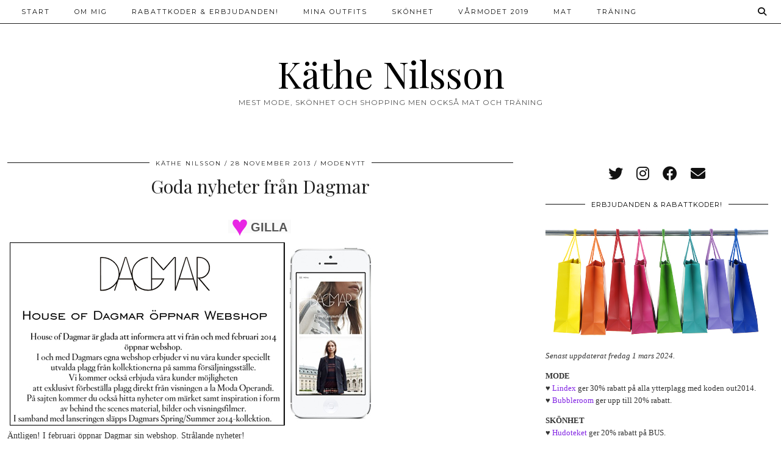

--- FILE ---
content_type: text/html; charset=UTF-8
request_url: http://kathe.nu/2013/11/28/goda-nyheter-fran-dagmar/
body_size: 13848
content:
<!DOCTYPE html>
<html  xmlns="http://www.w3.org/1999/xhtml" prefix="" lang="en-US">
<head>
	<meta charset="UTF-8">
	<meta name="viewport" content="width=device-width, initial-scale=1, maximum-scale=5">	
<!-- BEGIN Metadata added by the Add-Meta-Tags WordPress plugin -->
<meta name="description" content="  Äntligen! I februari öppnar Dagmar sin webshop. Strålande nyheter!..." />
<meta name="keywords" content="modenytt, nyheter" />
<!-- END Metadata added by the Add-Meta-Tags WordPress plugin -->

<title>Goda nyheter från Dagmar &#8211; Käthe Nilsson</title>
<link rel='dns-prefetch' href='//cdnjs.cloudflare.com' />
<link rel='dns-prefetch' href='//pipdigz.co.uk' />
<link rel='dns-prefetch' href='//fonts.googleapis.com' />
<link rel='dns-prefetch' href='//s.w.org' />
<link rel="alternate" type="application/rss+xml" title="Käthe Nilsson &raquo; Feed" href="http://kathe.nu/feed/" />
<link rel="alternate" type="application/rss+xml" title="Käthe Nilsson &raquo; Comments Feed" href="http://kathe.nu/comments/feed/" />
<link rel="alternate" type="application/rss+xml" title="Käthe Nilsson &raquo; Goda nyheter från Dagmar Comments Feed" href="http://kathe.nu/2013/11/28/goda-nyheter-fran-dagmar/feed/" />
		<!-- This site uses the Google Analytics by ExactMetrics plugin v6.7.0 - Using Analytics tracking - https://www.exactmetrics.com/ -->
		<!-- Note: ExactMetrics is not currently configured on this site. The site owner needs to authenticate with Google Analytics in the ExactMetrics settings panel. -->
					<!-- No UA code set -->
				<!-- / Google Analytics by ExactMetrics -->
		<link rel='stylesheet' id='cnss_font_awesome_css-css'  href='http://kathe.nu/wp-content/plugins/easy-social-icons/css/font-awesome/css/all.min.css?ver=5.7.2' media='all' />
<link rel='stylesheet' id='cnss_font_awesome_v4_shims-css'  href='http://kathe.nu/wp-content/plugins/easy-social-icons/css/font-awesome/css/v4-shims.min.css?ver=5.7.2' media='all' />
<link rel='stylesheet' id='cnss_css-css'  href='http://kathe.nu/wp-content/plugins/easy-social-icons/css/cnss.css?ver=1.0' media='all' />
<link rel='stylesheet' id='pt-cv-public-style-css'  href='http://kathe.nu/wp-content/plugins/content-views-query-and-display-post-page/public/assets/css/cv.css?ver=2.4.0.1' media='all' />
<link rel='stylesheet' id='wp-block-library-css'  href='http://kathe.nu/wp-includes/css/dist/block-library/style.min.css?ver=5.6.16' media='all' />
<link rel='stylesheet' id='contact-form-7-css'  href='http://kathe.nu/wp-content/plugins/contact-form-7/includes/css/styles.css?ver=5.4.1' media='all' />
<link rel='stylesheet' id='likebtn_style-css'  href='http://kathe.nu/wp-content/plugins/likebtn-like-button/public/css/style.css?ver=5.6.16' media='all' />
<link rel='stylesheet' id='wp-show-posts-css'  href='http://kathe.nu/wp-content/plugins/wp-show-posts/css/wp-show-posts-min.css?ver=1.1.3' media='all' />
<link rel='stylesheet' id='p3-core-responsive-css'  href='https://pipdigz.co.uk/p3/css/core_resp.css' media='all' />
<link rel='stylesheet' id='pipdig-style-css'  href='http://kathe.nu/wp-content/themes/pipdig-hollyandweave/style.css?ver=1620842725' media='all' />
<link rel='stylesheet' id='pipdig-responsive-css'  href='http://kathe.nu/wp-content/themes/pipdig-hollyandweave/css/responsive.css?ver=1620842725' media='all' />
<link rel='stylesheet' id='pipdig-fonts-css'  href='https://fonts.googleapis.com/css?family=Montserrat|Playfair+Display:400,400i,700,700i' media='all' />
<link rel='stylesheet' id='fancybox-css'  href='http://kathe.nu/wp-content/plugins/easy-fancybox/css/jquery.fancybox.min.css?ver=1.3.24' media='screen' />
<script src='http://kathe.nu/wp-includes/js/jquery/jquery.min.js?ver=3.5.1' id='jquery-core-js'></script>
<script src='http://kathe.nu/wp-includes/js/jquery/jquery-migrate.min.js?ver=3.3.2' id='jquery-migrate-js'></script>
<script src='http://kathe.nu/wp-content/plugins/easy-social-icons/js/cnss.js?ver=1.0' id='cnss_js-js'></script>
<script id='clicktrack-adrotate-js-extra'>
var click_object = {"ajax_url":"http:\/\/kathe.nu\/wp-admin\/admin-ajax.php"};
</script>
<script src='http://kathe.nu/wp-content/plugins/adrotate/library/jquery.adrotate.clicktracker.js' id='clicktrack-adrotate-js'></script>
<script id='likebtn_frontend-js-extra'>
var likebtn_eh_data = {"ajaxurl":"http:\/\/kathe.nu\/wp-admin\/admin-ajax.php","security":"143d39ffc9"};
</script>
<script src='http://kathe.nu/wp-content/plugins/likebtn-like-button/public/js/frontend.js?ver=5.6.16' id='likebtn_frontend-js'></script>
<link rel="https://api.w.org/" href="http://kathe.nu/wp-json/" /><link rel="alternate" type="application/json" href="http://kathe.nu/wp-json/wp/v2/posts/45835" /><link rel="EditURI" type="application/rsd+xml" title="RSD" href="http://kathe.nu/xmlrpc.php?rsd" />
<link rel="wlwmanifest" type="application/wlwmanifest+xml" href="http://kathe.nu/wp-includes/wlwmanifest.xml" /> 
<meta name="generator" content="WordPress 5.6.16" />
<link rel="canonical" href="http://kathe.nu/2013/11/28/goda-nyheter-fran-dagmar/" />
<link rel='shortlink' href='http://kathe.nu/?p=45835' />
<link rel="alternate" type="application/json+oembed" href="http://kathe.nu/wp-json/oembed/1.0/embed?url=http%3A%2F%2Fkathe.nu%2F2013%2F11%2F28%2Fgoda-nyheter-fran-dagmar%2F" />
<link rel="alternate" type="text/xml+oembed" href="http://kathe.nu/wp-json/oembed/1.0/embed?url=http%3A%2F%2Fkathe.nu%2F2013%2F11%2F28%2Fgoda-nyheter-fran-dagmar%2F&#038;format=xml" />

<!-- This site is using AdRotate v5.8.19 to display their advertisements - https://ajdg.solutions/ -->
<!-- AdRotate CSS -->
<style type="text/css" media="screen">
	.g { margin:0px; padding:0px; overflow:hidden; line-height:1; zoom:1; }
	.g img { height:auto; }
	.g-col { position:relative; float:left; }
	.g-col:first-child { margin-left: 0; }
	.g-col:last-child { margin-right: 0; }
	@media only screen and (max-width: 480px) {
		.g-col, .g-dyn, .g-single { width:100%; margin-left:0; margin-right:0; }
	}
</style>
<!-- /AdRotate CSS -->

<style type="text/css">
		ul.cnss-social-icon li.cn-fa-icon a:hover{opacity: 0.7!important;color:#ffffff!important;}
		</style>		<!--noptimize-->
		<style>
		.p3_instagram_post{width:20%}
				@media only screen and (max-width: 719px) {
			.p3_instagram_post {
				width: 25%;
			}
		}
				</style>
		<!--/noptimize-->
		<!--noptimize--> <!-- Cust --> <style>.menu-bar ul li a:hover,.menu-bar ul ul li > a:hover,.menu-bar ul ul li:hover > a{color:#8224e3}a {color:#8224e3}.socialz a, .site-sidebar .socialz a {color:#111}body {font-family: "Verdana"}.container{max-width:1400px}@media only screen and (min-width: 720px) {#p3_full_width_slider_site_main .p3_slide_img{height:250px}}.show-author{display:inline}</style> <!-- /Cust --> <!--/noptimize--><!-- All in one Favicon 4.7 --><link rel="shortcut icon" href="http://kathe.nu/wp-content/uploads/2014/07/favicon.ico" />
<link rel="icon" href="http://kathe.nu/wp-content/uploads/2014/07/favicon1.ico" type="image/gif"/>
<link rel="icon" href="http://kathe.nu/wp-content/uploads/2014/07/favicon2.ico" type="image/png"/>
<link rel="apple-touch-icon" href="http://kathe.nu/wp-content/uploads/2014/07/favicon3.ico" />
		<style id="wp-custom-css">
			.annons {

background: #000;
font-size: 60%;
padding: 0.5em;
text-align: center;
color: #003366;

}		</style>
		<!-- pipdig custom css --><style>blockquote.sam {
                             background: #bbb;
                             border: 0 solid #;
                             border-left-width: 0;
                             color: #bbb;
                             font-size: 80%;
                             font-style: normal;
                             text-align: center;
                             line-height: 1.4736842105;
                             margin: 0 0 1.4736842105em;
                             overflow: hidden;
                             padding: .5em;
}

blockquote.sam:before {
                             content: none;
}

blockquote.affiliate {
                             background: #eee;
                             border: 0 solid #;
                             border-left-width: 0;
                             color: #070007;
                             font-size: 75%;
                             font-style: normal;
                             text-align: center;
                             line-height: 1.4736842105;
                             margin: 0 0 1.4736842105em;
                             overflow: hidden;
                             padding: .5em;
}

blockquote.affiliate:before {
                             content: none;
}

</style><!-- // pipdig custom css --><!-- pipdig p3 custom code head --> <script>
  (function(i,s,o,g,r,a,m){i['GoogleAnalyticsObject']=r;i[r]=i[r]||function(){
  (i[r].q=i[r].q||[]).push(arguments)},i[r].l=1*new Date();a=s.createElement(o),
  m=s.getElementsByTagName(o)[0];a.async=1;a.src=g;m.parentNode.insertBefore(a,m)
  })(window,document,'script','https://www.google-analytics.com/analytics.js','ga');

  ga('create', 'UA-35037354-1', 'auto');
  ga('send', 'pageview');

</script> <!-- // pipdig p3 custom code head -->	</head>

<body class="post-template-default single single-post postid-45835 single-format-standard pipdig_sidebar_active">

		
	<header class="site-header nopin">
		<div class="clearfix container">
			<div class="site-branding">
						<div class="site-title">
					<a href="http://kathe.nu/" title="Käthe Nilsson" rel="home">
						Käthe Nilsson					</a>
				</div>
							<div class="site-description">Mest mode, skönhet och shopping men också mat och träning</div>			</div>
		</div>
	</header><!-- .site-header -->

	<div class="site-top">
						<div class="clearfix container">
			<nav id="main_menu_above_header" class="site-menu">
				<div class="clearfix menu-bar"><ul id="menu-meny1" class="menu"><li id="menu-item-75510" class="menu-item menu-item-type-custom menu-item-object-custom menu-item-75510"><a href="http://www.kathe.nu">Start</a></li>
<li id="menu-item-51321" class="menu-item menu-item-type-post_type menu-item-object-page menu-item-has-children menu-item-51321"><a href="http://kathe.nu/om-mig/">Om mig</a>
<ul class="sub-menu">
	<li id="menu-item-67444" class="menu-item menu-item-type-post_type menu-item-object-page menu-item-67444"><a href="http://kathe.nu/om-mig/">Kontakta mig</a></li>
	<li id="menu-item-61643" class="menu-item menu-item-type-custom menu-item-object-custom menu-item-61643"><a href="http://www.kathe.nu">Käthes Mode</a></li>
	<li id="menu-item-67443" class="menu-item menu-item-type-custom menu-item-object-custom menu-item-67443"><a href="http://www.hittabox.se/boxnytt">Hittabox.se</a></li>
	<li id="menu-item-84702" class="menu-item menu-item-type-post_type menu-item-object-page menu-item-privacy-policy menu-item-84702"><a href="http://kathe.nu/gdpr/">GDPR</a></li>
</ul>
</li>
<li id="menu-item-70523" class="menu-item menu-item-type-taxonomy menu-item-object-category menu-item-70523"><a href="http://kathe.nu/category/1/">Rabattkoder &#038; erbjudanden!</a></li>
<li id="menu-item-51311" class="menu-item menu-item-type-taxonomy menu-item-object-category menu-item-51311"><a href="http://kathe.nu/category/dagens-outfit/">Mina outfits</a></li>
<li id="menu-item-51314" class="menu-item menu-item-type-taxonomy menu-item-object-category menu-item-has-children menu-item-51314"><a href="http://kathe.nu/category/hudvard-smink/">Skönhet</a>
<ul class="sub-menu">
	<li id="menu-item-61231" class="menu-item menu-item-type-taxonomy menu-item-object-category menu-item-61231"><a href="http://kathe.nu/category/hudvard-smink/">Hudvård &#038; smink</a></li>
	<li id="menu-item-61230" class="menu-item menu-item-type-taxonomy menu-item-object-category menu-item-61230"><a href="http://kathe.nu/category/harvard/">Hårvård</a></li>
	<li id="menu-item-61232" class="menu-item menu-item-type-taxonomy menu-item-object-category menu-item-61232"><a href="http://kathe.nu/category/recensioner/">Recensioner</a></li>
</ul>
</li>
<li id="menu-item-90265" class="menu-item menu-item-type-taxonomy menu-item-object-category menu-item-has-children menu-item-90265"><a href="http://kathe.nu/category/varmodet-2019/">Vårmodet 2019</a>
<ul class="sub-menu">
	<li id="menu-item-61225" class="menu-item menu-item-type-taxonomy menu-item-object-category menu-item-61225"><a href="http://kathe.nu/category/skor-vaskor/">Skor &#038; väskor</a></li>
	<li id="menu-item-61226" class="menu-item menu-item-type-taxonomy menu-item-object-category menu-item-61226"><a href="http://kathe.nu/category/accessoarer-smycken/">Smycken &#038; accessoarer</a></li>
	<li id="menu-item-61227" class="menu-item menu-item-type-taxonomy menu-item-object-category menu-item-61227"><a href="http://kathe.nu/category/fest/">Fest</a></li>
	<li id="menu-item-61229" class="menu-item menu-item-type-taxonomy menu-item-object-category menu-item-61229"><a href="http://kathe.nu/category/inspiration/">Inspiration</a></li>
</ul>
</li>
<li id="menu-item-67445" class="menu-item menu-item-type-taxonomy menu-item-object-category menu-item-67445"><a href="http://kathe.nu/category/mat-dryck/">Mat</a></li>
<li id="menu-item-67446" class="menu-item menu-item-type-taxonomy menu-item-object-category menu-item-67446"><a href="http://kathe.nu/category/traning-halsa/">Träning</a></li>
<li class="socialz top-socialz"><a id="p3_search_btn" class="toggle-search" aria-label="Search" title="Search"><i class="pipdigicons pipdigicons-search"></i></a></li><li class="pipdig_navbar_search"><form role="search" method="get" class="search-form" action="http://kathe.nu/">
	<div class="form-group">
		<input type="search" class="form-control" placeholder="Type some keywords..." value="" name="s" autocomplete="off">
	</div>
</form></li></ul></div>			</nav><!-- .site-menu -->
		</div>
					</div><!-- .site-top -->
	
		
	
	<div class="site-main">
	
		
				
					<div id="ad-area-1" class="clearfix container textalign-center">
				<div class="col-xs-12">
					<div id="text-16" class="widget widget_text">			<div class="textwidget"></div>
		</div>				</div>
			</div>
				
				
		<div class="clearfix container">
		
					
						
			
	<div class="row">
	
		<div class="col-sm-8 content-area">

		
			<article id="post-45835" class="clearfix post-45835 post type-post status-publish format-standard hentry category-modenytt category-nyheter" >

	<header class="entry-header">
					<div class="entry-meta">
				<span class="date-bar-white-bg">
				
					<span class="vcard author show-author">
						<span class="fn">
							<a href="http://kathe.nu/author/kathe/" title="Posts by Käthe Nilsson" rel="author">Käthe Nilsson</a>						</span>
						<span class="show-author"></span>
					</span>
					
											<span class="entry-date updated">
							<time datetime="2013-11">28 November 2013</time>
						</span>
										
											<span class="main_cat"><a href="http://kathe.nu/category/modenytt/">Modenytt</a></span>
										
										
				</span>
			</div>
				<h1 class="entry-title p_post_titles_font">Goda nyheter från Dagmar</h1>	</header><!-- .entry-header -->

	<div class="clearfix entry-content">

				
			
		<div class="likebtn_container" style="clear:both;text-align:center;"><br><!-- LikeBtn.com BEGIN --><span class="likebtn-wrapper"  data-identifier="post_45835"  data-site_id="5a8144096fd08b8d783af9ef"  data-theme="custom"  data-icon_l="hrt10"  data-icon_size="30"  data-icon_l_c="#e825e4"  data-icon_l_c_v="#e8a0e6"  data-brdr_c="#ffffff"  data-f_size="20"  data-lang="sv"  data-ef_voting="grow"  data-dislike_enabled="false"  data-icon_dislike_show="false"  data-tooltip_enabled="false"  data-white_label="true"  data-rich_snippet="true"  data-i18n_like="GILLA"  data-style=""  data-unlike_allowed=""  data-show_copyright=""  data-item_url="http://kathe.nu/2013/11/28/goda-nyheter-fran-dagmar/"  data-item_title="Goda nyheter från Dagmar"  data-item_date="2013-11-28T21:59:56+02:00"  data-engine="WordPress"  data-plugin_v="2.6.36"  data-prx="http://kathe.nu/wp-admin/admin-ajax.php?action=likebtn_prx"  data-event_handler="likebtn_eh" ></span><!-- LikeBtn.com END --><br></div><p> <a href="http://kathe.nu/wp-content/uploads/2013/11/dagm3.jpg"><img loading="lazy" class="alignnone size-full wp-image-45838" alt="dagm3" src="http://kathe.nu/wp-content/uploads/2013/11/dagm3.jpg" width="600" height="300" /></a><br />
Äntligen! I februari öppnar Dagmar sin webshop. Strålande nyheter!</p>
		
		<div class="pipdig-post-sig socialz nopin">
								</div>
		
				
			<!--noptimize-->
	<script type="application/ld+json">
	{
		"@context": "https://schema.org", 
		"@type": "BlogPosting",
		"headline": "Goda nyheter från Dagmar",
		"image": {
			"@type": "imageObject",
			"url": "https://pipdigz.co.uk/p3/img/placeholder-square.png",
			"height": "500",
			"width": "500"
		},
		"publisher": {
			"@type": "Organization",
			"name": "Käthe Nilsson",
			"logo": {
				"@type": "imageObject",
				"url": "https://pipdigz.co.uk/p3/img/placeholder-publisher.png"
			}
		},
		"mainEntityOfPage": "http://kathe.nu/2013/11/28/goda-nyheter-fran-dagmar/",
		"url": "http://kathe.nu/2013/11/28/goda-nyheter-fran-dagmar/",
		"datePublished": "2013-11-28",
		"dateModified": "2013-11-28",
		"description": "  Äntligen! I februari öppnar Dagmar sin webshop. Strålande nyheter!",
		"articleBody": "  Äntligen! I februari öppnar Dagmar sin webshop. Strålande nyheter!",
		"author": {
			"@type": "Person",
			"name": "Käthe Nilsson"
		}
	}
	</script>
	<!--/noptimize-->
			
	</div>

	<footer class="entry-meta entry-footer">
		
			<div class="addthis_toolbox"><span class="p3_share_title">  </span><a href="https://www.facebook.com/sharer.php?u=http://kathe.nu/2013/11/28/goda-nyheter-fran-dagmar/" target="_blank" rel="nofollow noopener" aria-label="Share on Facebook" title="Share on Facebook"><i class="pipdigicons pipdigicons_fab pipdigicons-facebook" aria-hidden="true"></i></a><a href="https://twitter.com/share?url=http://kathe.nu/2013/11/28/goda-nyheter-fran-dagmar/&#038;text=Goda%20nyheter%20fr%C3%A5n%20Dagmar" target="_blank" rel="nofollow noopener" aria-label="Share on Twitter" title="Share on Twitter"><i class="pipdigicons pipdigicons_fab pipdigicons-twitter" aria-hidden="true"></i></a><a href="https://pinterest.com/pin/create/link/?url=http://kathe.nu/2013/11/28/goda-nyheter-fran-dagmar/&#038;media=//kathe.nu/wp-content/uploads/2013/11/dagm3.jpg&#038;description=Goda%20nyheter%20fr%C3%A5n%20Dagmar" target="_blank" rel="nofollow noopener" aria-label="Share on Pinterest" title="Share on Pinterest"><i class="pipdigicons pipdigicons_fab pipdigicons-pinterest" aria-hidden="true"></i></a></div>
							<span class="tags-links pipdig_meta">
									</span>
						
						
		
	</footer>

<!-- #post-45835 --></article>
					<nav id="nav-below" class="clearfix post-navigation">
		
			<div class="nav-previous"><a href="http://kathe.nu/2013/11/28/varning-for-gps/" rel="prev"><span class="meta-nav"><i class="pipdigicons pipdigicons-angle-double-left"></i> Previous Post</span> Varning för GPS</a></div>			<div class="nav-next"><a href="http://kathe.nu/2013/11/28/black-friday-inte-sa-farligt-som-det-later/" rel="next"><span class="meta-nav">Next Post <i class="pipdigicons pipdigicons-angle-double-right"></i></span> Black Friday &#8211; inte så farligt som det låter</a></div>
		
		</nav><!-- #nav-below -->
		
			
<div id="comments" class="comments-area">

	
		<div id="respond" class="comment-respond">
		<h3 id="reply-title" class="comment-reply-title">Leave a Reply <small><a rel="nofollow" id="cancel-comment-reply-link" href="/2013/11/28/goda-nyheter-fran-dagmar/#respond" style="display:none;">Cancel reply</a></small></h3><form action="http://kathe.nu/wp-comments-post.php" method="post" id="commentform" class="comment-form" novalidate><p class="comment-notes"><span id="email-notes">Your email address will not be published.</span> Required fields are marked <span class="required">*</span></p><p class="comment-form-comment"><label for="comment">Comment</label> <textarea id="comment" name="comment" cols="45" rows="8" maxlength="65525" required="required"></textarea></p><p class="comment-form-author"><label for="author">Name <span class="required">*</span></label> <input id="author" name="author" type="text" value="" size="30" maxlength="245" required='required' /></p>
<p class="comment-form-email"><label for="email">Email <span class="required">*</span></label> <input id="email" name="email" type="email" value="" size="30" maxlength="100" aria-describedby="email-notes" required='required' /></p>
<p class="comment-form-url"><label for="url">Website</label> <input id="url" name="url" type="url" value="" size="30" maxlength="200" /></p>
<p class="form-submit"><input name="submit" type="submit" id="submit" class="submit" value="Post Comment" /> <input type='hidden' name='comment_post_ID' value='45835' id='comment_post_ID' />
<input type='hidden' name='comment_parent' id='comment_parent' value='0' />
</p><p style="display: none;"><input type="hidden" id="akismet_comment_nonce" name="akismet_comment_nonce" value="a6afe7fa34" /></p><p style="display: none !important;"><label>&#916;<textarea name="ak_hp_textarea" cols="45" rows="8" maxlength="100"></textarea></label><input type="hidden" id="ak_js_1" name="ak_js" value="79"/><script>document.getElementById( "ak_js_1" ).setAttribute( "value", ( new Date() ).getTime() );</script></p></form>	</div><!-- #respond -->
	<p class="akismet_comment_form_privacy_notice">This site uses Akismet to reduce spam. <a href="https://akismet.com/privacy/" target="_blank" rel="nofollow noopener">Learn how your comment data is processed</a>.</p>

</div><!-- #comments -->
		
		</div><!-- .content-area -->

		
	<div class="col-sm-4 site-sidebar nopin" role="complementary">
		<aside id="pipdig_widget_social_icons-3" class="widget pipdig_widget_social_icons"><div class="socialz"><a href="http://twitter.com/kathes" target="_blank" rel="nofollow noopener" aria-label="twitter" title="twitter"><i class="pipdigicons pipdigicons_fab pipdigicons-twitter" aria-hidden="true"></i></a><a href="http://instagram.com/kathenilsson" target="_blank" rel="nofollow noopener" aria-label="instagram" title="instagram"><i class="pipdigicons pipdigicons_fab pipdigicons-instagram" aria-hidden="true"></i></a><a href="http://facebook.com/kathesmode" target="_blank" rel="nofollow noopener" aria-label="facebook" title="facebook"><i class="pipdigicons pipdigicons_fab pipdigicons-facebook" aria-hidden="true"></i></a><a href="mailto:info@kathe.nu" aria-label="Email" title="Email"><i class="pipdigicons pipdigicons-envelope" aria-hidden="true"></i></a></div></aside><aside id="text-12" class="widget widget_text"><h3 class="widget-title"><span>Erbjudanden &#038; rabattkoder!</span></h3>			<div class="textwidget"><p><img class="alignnone size-full wp-image-76016" src="http://kathe.nu/wp-content/uploads/2018/12/shopping.jpg" alt="" /></p>
<p align="left"><em>Senast uppdaterat fredag 1 mars 2024.<br />
</em></p>
<p align="left"><strong>MODE</strong><br />
♥ <a href="https://track.adtraction.com/t/t?a=1200827919&amp;as=585970634&amp;t=2&amp;tk=1" target="_blank" rel="noopener noreferrer">Lindex</a> ger 30% rabatt på alla ytterplagg med koden out2014.<br />
♥ <a href="https://track.adtraction.com/t/t?a=462891025&amp;as=585970634&amp;t=2&amp;tk=1" target="_blank" rel="noopener noreferrer">Bubbleroom</a> ger upp till 20% rabatt.</p>
<p align="left"><strong>SKÖNHET</strong><br />
♥ <a href="https://track.adtraction.com/t/t?a=1113974694&amp;as=585970634&amp;t=2&amp;tk=1" target="_blank" rel="noopener noreferrer">Hudoteket</a> ger 20% rabatt på BUS.<br />
♥ <a href="https://track.adtraction.com/t/t?a=1301482047&amp;as=585970634&amp;t=2&amp;tk=1" target="_blank" rel="noopener">Eleven</a> ger upp till 30% rabatt på sommarprodukter.<br />
♥ <a href="https://track.adtraction.com/t/t?a=1179647808&amp;as=585970634&amp;t=2&amp;tk=1" target="_blank" rel="noopener noreferrer">Kicks</a> ger 20% rabatt på doft.</p>
<p><a href="https://marketingcompliance.se/" target="_blank" rel="noopener">Marketing Compliance-konsult</a></p>
<p><a href="https://regulatoryaffairs.se/" target="_blank" rel="noopener">Regulatory Affairs</a></p>
</div>
		</aside><aside id="pipdig_widget_profile-2" class="widget pipdig_widget_profile"><h3 class="widget-title"><span>Om mig</span></h3><img src="//kathe.nu/wp-content/uploads/2018/03/jag6.jpg" alt=""  loading="lazy" data-pin-nopin="true" class="nopin" /><p>Välkommen! Jag bloggade flitigt mellan år 2006 och 2020, och gillade då att blanda mode med shoppingtips. Jag bor i Skåne, har tre barn och arbetar som marketing manager och med marketing compliance inom Life Science. Är kemist i grunden med lång erfarenhet av läkemedel och marknadsföring.<br />
<a href="mailto:info@kathe.nu">info@kathe.nu</a></p>
</aside><aside id="custom_html-2" class="widget_text widget widget_custom_html"><h3 class="widget-title"><span>ANNONS</span></h3><div class="textwidget custom-html-widget"><script type="text/javascript">
var uri = 'https://impse.tradedoubler.com/imp?type(iframe)g(17977736)a(1240593)' + new String (Math.random()).substring (2, 11);
document.write('<iframe src="'+uri +'" width="250" height="240" frameborder="0" border="0" marginwidth="0" marginheight="0" scrolling="no"></iframe>');
</script></div></aside><aside id="pipdig_widget_random_posts-5" class="widget pipdig_widget_random_posts"><h3 class="widget-title"><span>Höstmodet 2018</span></h3>
	<ul id="p3_rand_widget_42640386" class="p3_popular_posts_widget" class="nopin">
	
		
		
			</ul>
	 
	</aside><aside id="pipdig_widget_popular_posts-2" class="widget pipdig_widget_popular_posts"><h3 class="widget-title"><span>Makeup & hudvård:</span></h3>
	<ul id="p3_pop_widget_180934915" class="p3_popular_posts_widget" class="nopin">
	
		
		
			</ul>
	
	</aside><aside id="categories-3" class="widget widget_categories"><h3 class="widget-title"><span>Kategorier</span></h3><form action="http://kathe.nu" method="get"><label class="screen-reader-text" for="cat">Kategorier</label><select  name='cat' id='cat' class='postform' >
	<option value='-1'>Select Category</option>
	<option class="level-0" value="4117">Adventskalender 2018</option>
	<option class="level-0" value="63">Adventskalendern 2010</option>
	<option class="level-0" value="4398">Aktier</option>
	<option class="level-0" value="4">Allmänt</option>
	<option class="level-0" value="5">Babymode</option>
	<option class="level-0" value="6">Barnkläder &amp; -skor</option>
	<option class="level-0" value="2855">Black Friday</option>
	<option class="level-0" value="2856">Black Week</option>
	<option class="level-0" value="130">Bloggagentur</option>
	<option class="level-0" value="73">Bloppis</option>
	<option class="level-0" value="727">Boosta din Business</option>
	<option class="level-0" value="1934">Bröllop</option>
	<option class="level-0" value="1922">Businessboxen</option>
	<option class="level-0" value="1724">Butikskollen</option>
	<option class="level-0" value="2880">Cyber Monday</option>
	<option class="level-0" value="7">Dagens outfit</option>
	<option class="level-0" value="81">Dagens provdocka</option>
	<option class="level-0" value="728">Dagens rabattkod</option>
	<option class="level-0" value="124">Dagens stiltips</option>
	<option class="level-0" value="8">Dagens tips</option>
	<option class="level-0" value="9">Debatt</option>
	<option class="level-0" value="74">Dop</option>
	<option class="level-0" value="71">Efter graviditeten</option>
	<option class="level-0" value="10">Fest</option>
	<option class="level-0" value="1656">Findebox</option>
	<option class="level-0" value="90">Gästinlägg</option>
	<option class="level-0" value="11">Gästoutfits</option>
	<option class="level-0" value="122">Glasögon</option>
	<option class="level-0" value="12">Gravid med twins</option>
	<option class="level-0" value="13">Gravid-styling &amp; kläder</option>
	<option class="level-0" value="14">Hårvård</option>
	<option class="level-0" value="1469">Hittabox</option>
	<option class="level-0" value="4171">Hittakalender</option>
	<option class="level-0" value="1468">Hittanox</option>
	<option class="level-0" value="64">Höstmode 2010</option>
	<option class="level-0" value="16">Höstmode 2011</option>
	<option class="level-0" value="84">Höstmode 2012</option>
	<option class="level-0" value="94">Höstmode 2013</option>
	<option class="level-0" value="102">Höstmode 2014</option>
	<option class="level-0" value="1155">Höstmode 2016</option>
	<option class="level-0" value="129">Höstmodet 2015</option>
	<option class="level-0" value="2116">Höstmodet 2017</option>
	<option class="level-0" value="3737">Höstmodet 2018</option>
	<option class="level-0" value="4754">Höstmodet 2019</option>
	<option class="level-0" value="17">Hudvård &amp; smink</option>
	<option class="level-0" value="18">Inredning &amp; förvaring</option>
	<option class="level-0" value="19">Inspiration</option>
	<option class="level-0" value="65">Intervjuer</option>
	<option class="level-0" value="3202">Ironi</option>
	<option class="level-0" value="4851">Jobba hemifrån</option>
	<option class="level-0" value="21">Jobbkläder</option>
	<option class="level-0" value="75">Julen 2010</option>
	<option class="level-0" value="86">Julen 2012</option>
	<option class="level-0" value="101">Julen 2013</option>
	<option class="level-0" value="125">Julen 2014</option>
	<option class="level-0" value="800">Julen 2015</option>
	<option class="level-0" value="1399">Julen 2016</option>
	<option class="level-0" value="2683">Julen 2017</option>
	<option class="level-0" value="4165">Julen 2018</option>
	<option class="level-0" value="4805">Julen 2019</option>
	<option class="level-0" value="2858">Julklappstips 2017</option>
	<option class="level-0" value="4670">Katt</option>
	<option class="level-0" value="2752">Kemistudier</option>
	<option class="level-0" value="22">Kläder</option>
	<option class="level-0" value="23">Kläder efter kroppstyp</option>
	<option class="level-0" value="24">Klädvård</option>
	<option class="level-0" value="66">Kollage</option>
	<option class="level-0" value="26">Läsartips</option>
	<option class="level-0" value="1471">månadsboxar</option>
	<option class="level-0" value="27">Mat &amp; dryck</option>
	<option class="level-0" value="89">Matcha mamma</option>
	<option class="level-0" value="1866">Matkassar</option>
	<option class="level-0" value="69">Media</option>
	<option class="level-0" value="104">Mediaklar AB</option>
	<option class="level-0" value="28">Min bloppis</option>
	<option class="level-0" value="80">Min garderob</option>
	<option class="level-0" value="85">Mina böcker</option>
	<option class="level-0" value="70">Mina tvillingar</option>
	<option class="level-0" value="29">Mobilbloggning</option>
	<option class="level-0" value="30">Modenytt</option>
	<option class="level-0" value="31">Nyheter</option>
	<option class="level-0" value="79">Originalet eller kopian?</option>
	<option class="level-0" value="3077">Påsk</option>
	<option class="level-0" value="4528">Påsken 2019</option>
	<option class="level-0" value="100">Personal Shopper</option>
	<option class="level-0" value="95">Personlig stylist</option>
	<option class="level-0" value="1470">prenumerationsboxar</option>
	<option class="level-0" value="42">Rabattkoder &amp; shopping online</option>
	<option class="level-0" value="96">Rätta färger</option>
	<option class="level-0" value="32">Reatips!</option>
	<option class="level-0" value="33">Recensioner</option>
	<option class="level-0" value="92">Shoppinglista</option>
	<option class="level-0" value="34">Shoppingtips från butiker</option>
	<option class="level-0" value="4642">Skaffa katt</option>
	<option class="level-0" value="123">Skönhetsnytt</option>
	<option class="level-0" value="35">Skor &amp; väskor</option>
	<option class="level-0" value="36">Smycken &amp; accessoarer</option>
	<option class="level-0" value="37">Sommaren 2011</option>
	<option class="level-0" value="78">Sommaren 2012</option>
	<option class="level-0" value="93">Sommaren 2013</option>
	<option class="level-0" value="103">Sommaren 2014</option>
	<option class="level-0" value="128">Sommarmode 2015</option>
	<option class="level-0" value="972">Sommarmode 2016</option>
	<option class="level-0" value="1947">Sommarmode 2017</option>
	<option class="level-0" value="3156">Sommarmodet 2018</option>
	<option class="level-0" value="4541">Sommarmodet 2019</option>
	<option class="level-0" value="2893">Stilexperten</option>
	<option class="level-0" value="82">Stylingtips</option>
	<option class="level-0" value="98">Stylistonline.nu</option>
	<option class="level-0" value="1492">Sweden influencers</option>
	<option class="level-0" value="67">Tandvård</option>
	<option class="level-0" value="39">Träning &amp; hälsa</option>
	<option class="level-0" value="87">Trender</option>
	<option class="level-0" value="68">Underkläder</option>
	<option class="level-0" value="41">Våren 2011</option>
	<option class="level-0" value="77">Våren 2012</option>
	<option class="level-0" value="91">Våren 2013</option>
	<option class="level-0" value="99">Våren 2014</option>
	<option class="level-0" value="126">Vårmode 2015</option>
	<option class="level-0" value="856">Vårmode 2016</option>
	<option class="level-0" value="1642">Vårmode 2017</option>
	<option class="level-0" value="3001">Vårmodet 2018</option>
	<option class="level-0" value="4342">Vårmodet 2019</option>
	<option class="level-0" value="4836">Vårmodet 2020</option>
	<option class="level-0" value="4871">Vårmodet 2024</option>
	<option class="level-0" value="773">Videoblogg</option>
	<option class="level-0" value="127">Vintermode 2014/2015</option>
	<option class="level-0" value="1428">Vintermode 2016/2017</option>
	<option class="level-0" value="2521">Vintermode 2017</option>
	<option class="level-0" value="792">Vintermodet 2015</option>
	<option class="level-0" value="72">Vintern 2011</option>
	<option class="level-0" value="88">Vintern 2012</option>
	<option class="level-0" value="97">Vintern 2013</option>
</select>
</form>
<script>
/* <![CDATA[ */
(function() {
	var dropdown = document.getElementById( "cat" );
	function onCatChange() {
		if ( dropdown.options[ dropdown.selectedIndex ].value > 0 ) {
			dropdown.parentNode.submit();
		}
	}
	dropdown.onchange = onCatChange;
})();
/* ]]> */
</script>

			</aside><aside id="archives-4" class="widget widget_archive"><h3 class="widget-title"><span>Arkiv</span></h3>		<label class="screen-reader-text" for="archives-dropdown-4">Arkiv</label>
		<select id="archives-dropdown-4" name="archive-dropdown">
			
			<option value="">Select Month</option>
				<option value='http://kathe.nu/2024/12/'> December 2024 </option>
	<option value='http://kathe.nu/2024/03/'> March 2024 </option>
	<option value='http://kathe.nu/2024/02/'> February 2024 </option>
	<option value='http://kathe.nu/2024/01/'> January 2024 </option>
	<option value='http://kathe.nu/2023/04/'> April 2023 </option>
	<option value='http://kathe.nu/2023/03/'> March 2023 </option>
	<option value='http://kathe.nu/2023/02/'> February 2023 </option>
	<option value='http://kathe.nu/2022/12/'> December 2022 </option>
	<option value='http://kathe.nu/2022/02/'> February 2022 </option>
	<option value='http://kathe.nu/2021/01/'> January 2021 </option>
	<option value='http://kathe.nu/2020/10/'> October 2020 </option>
	<option value='http://kathe.nu/2020/07/'> July 2020 </option>
	<option value='http://kathe.nu/2020/06/'> June 2020 </option>
	<option value='http://kathe.nu/2020/05/'> May 2020 </option>
	<option value='http://kathe.nu/2020/04/'> April 2020 </option>
	<option value='http://kathe.nu/2020/03/'> March 2020 </option>
	<option value='http://kathe.nu/2020/02/'> February 2020 </option>
	<option value='http://kathe.nu/2020/01/'> January 2020 </option>
	<option value='http://kathe.nu/2019/12/'> December 2019 </option>
	<option value='http://kathe.nu/2019/11/'> November 2019 </option>
	<option value='http://kathe.nu/2019/10/'> October 2019 </option>
	<option value='http://kathe.nu/2019/09/'> September 2019 </option>
	<option value='http://kathe.nu/2019/08/'> August 2019 </option>
	<option value='http://kathe.nu/2019/07/'> July 2019 </option>
	<option value='http://kathe.nu/2019/06/'> June 2019 </option>
	<option value='http://kathe.nu/2019/05/'> May 2019 </option>
	<option value='http://kathe.nu/2019/04/'> April 2019 </option>
	<option value='http://kathe.nu/2019/03/'> March 2019 </option>
	<option value='http://kathe.nu/2019/02/'> February 2019 </option>
	<option value='http://kathe.nu/2019/01/'> January 2019 </option>
	<option value='http://kathe.nu/2018/12/'> December 2018 </option>
	<option value='http://kathe.nu/2018/11/'> November 2018 </option>
	<option value='http://kathe.nu/2018/10/'> October 2018 </option>
	<option value='http://kathe.nu/2018/09/'> September 2018 </option>
	<option value='http://kathe.nu/2018/08/'> August 2018 </option>
	<option value='http://kathe.nu/2018/07/'> July 2018 </option>
	<option value='http://kathe.nu/2018/06/'> June 2018 </option>
	<option value='http://kathe.nu/2018/05/'> May 2018 </option>
	<option value='http://kathe.nu/2018/04/'> April 2018 </option>
	<option value='http://kathe.nu/2018/03/'> March 2018 </option>
	<option value='http://kathe.nu/2018/02/'> February 2018 </option>
	<option value='http://kathe.nu/2018/01/'> January 2018 </option>
	<option value='http://kathe.nu/2017/12/'> December 2017 </option>
	<option value='http://kathe.nu/2017/11/'> November 2017 </option>
	<option value='http://kathe.nu/2017/10/'> October 2017 </option>
	<option value='http://kathe.nu/2017/09/'> September 2017 </option>
	<option value='http://kathe.nu/2017/08/'> August 2017 </option>
	<option value='http://kathe.nu/2017/07/'> July 2017 </option>
	<option value='http://kathe.nu/2017/06/'> June 2017 </option>
	<option value='http://kathe.nu/2017/05/'> May 2017 </option>
	<option value='http://kathe.nu/2017/04/'> April 2017 </option>
	<option value='http://kathe.nu/2017/03/'> March 2017 </option>
	<option value='http://kathe.nu/2017/02/'> February 2017 </option>
	<option value='http://kathe.nu/2017/01/'> January 2017 </option>
	<option value='http://kathe.nu/2016/12/'> December 2016 </option>
	<option value='http://kathe.nu/2016/11/'> November 2016 </option>
	<option value='http://kathe.nu/2016/10/'> October 2016 </option>
	<option value='http://kathe.nu/2016/09/'> September 2016 </option>
	<option value='http://kathe.nu/2016/08/'> August 2016 </option>
	<option value='http://kathe.nu/2016/07/'> July 2016 </option>
	<option value='http://kathe.nu/2016/06/'> June 2016 </option>
	<option value='http://kathe.nu/2016/05/'> May 2016 </option>
	<option value='http://kathe.nu/2016/04/'> April 2016 </option>
	<option value='http://kathe.nu/2016/03/'> March 2016 </option>
	<option value='http://kathe.nu/2016/02/'> February 2016 </option>
	<option value='http://kathe.nu/2016/01/'> January 2016 </option>
	<option value='http://kathe.nu/2015/12/'> December 2015 </option>
	<option value='http://kathe.nu/2015/11/'> November 2015 </option>
	<option value='http://kathe.nu/2015/10/'> October 2015 </option>
	<option value='http://kathe.nu/2015/09/'> September 2015 </option>
	<option value='http://kathe.nu/2015/08/'> August 2015 </option>
	<option value='http://kathe.nu/2015/07/'> July 2015 </option>
	<option value='http://kathe.nu/2015/06/'> June 2015 </option>
	<option value='http://kathe.nu/2015/05/'> May 2015 </option>
	<option value='http://kathe.nu/2015/04/'> April 2015 </option>
	<option value='http://kathe.nu/2015/03/'> March 2015 </option>
	<option value='http://kathe.nu/2015/02/'> February 2015 </option>
	<option value='http://kathe.nu/2015/01/'> January 2015 </option>
	<option value='http://kathe.nu/2014/12/'> December 2014 </option>
	<option value='http://kathe.nu/2014/11/'> November 2014 </option>
	<option value='http://kathe.nu/2014/10/'> October 2014 </option>
	<option value='http://kathe.nu/2014/09/'> September 2014 </option>
	<option value='http://kathe.nu/2014/08/'> August 2014 </option>
	<option value='http://kathe.nu/2014/07/'> July 2014 </option>
	<option value='http://kathe.nu/2014/06/'> June 2014 </option>
	<option value='http://kathe.nu/2014/05/'> May 2014 </option>
	<option value='http://kathe.nu/2014/04/'> April 2014 </option>
	<option value='http://kathe.nu/2014/03/'> March 2014 </option>
	<option value='http://kathe.nu/2014/02/'> February 2014 </option>
	<option value='http://kathe.nu/2014/01/'> January 2014 </option>
	<option value='http://kathe.nu/2013/12/'> December 2013 </option>
	<option value='http://kathe.nu/2013/11/'> November 2013 </option>
	<option value='http://kathe.nu/2013/10/'> October 2013 </option>
	<option value='http://kathe.nu/2013/09/'> September 2013 </option>
	<option value='http://kathe.nu/2013/08/'> August 2013 </option>
	<option value='http://kathe.nu/2013/07/'> July 2013 </option>
	<option value='http://kathe.nu/2013/06/'> June 2013 </option>
	<option value='http://kathe.nu/2013/05/'> May 2013 </option>
	<option value='http://kathe.nu/2013/04/'> April 2013 </option>
	<option value='http://kathe.nu/2013/03/'> March 2013 </option>
	<option value='http://kathe.nu/2013/02/'> February 2013 </option>
	<option value='http://kathe.nu/2013/01/'> January 2013 </option>
	<option value='http://kathe.nu/2012/12/'> December 2012 </option>
	<option value='http://kathe.nu/2012/11/'> November 2012 </option>
	<option value='http://kathe.nu/2012/10/'> October 2012 </option>
	<option value='http://kathe.nu/2012/09/'> September 2012 </option>
	<option value='http://kathe.nu/2012/08/'> August 2012 </option>
	<option value='http://kathe.nu/2012/07/'> July 2012 </option>
	<option value='http://kathe.nu/2012/06/'> June 2012 </option>
	<option value='http://kathe.nu/2012/05/'> May 2012 </option>
	<option value='http://kathe.nu/2012/04/'> April 2012 </option>
	<option value='http://kathe.nu/2012/03/'> March 2012 </option>
	<option value='http://kathe.nu/2012/02/'> February 2012 </option>
	<option value='http://kathe.nu/2012/01/'> January 2012 </option>
	<option value='http://kathe.nu/2011/12/'> December 2011 </option>
	<option value='http://kathe.nu/2011/11/'> November 2011 </option>
	<option value='http://kathe.nu/2011/10/'> October 2011 </option>
	<option value='http://kathe.nu/2011/09/'> September 2011 </option>
	<option value='http://kathe.nu/2011/08/'> August 2011 </option>
	<option value='http://kathe.nu/2011/07/'> July 2011 </option>
	<option value='http://kathe.nu/2011/06/'> June 2011 </option>
	<option value='http://kathe.nu/2011/05/'> May 2011 </option>
	<option value='http://kathe.nu/2010/12/'> December 2010 </option>
	<option value='http://kathe.nu/2010/11/'> November 2010 </option>
	<option value='http://kathe.nu/2010/10/'> October 2010 </option>
	<option value='http://kathe.nu/2010/09/'> September 2010 </option>
	<option value='http://kathe.nu/2010/08/'> August 2010 </option>
	<option value='http://kathe.nu/2010/07/'> July 2010 </option>
	<option value='http://kathe.nu/2010/06/'> June 2010 </option>
	<option value='http://kathe.nu/2010/05/'> May 2010 </option>

		</select>

<script>
/* <![CDATA[ */
(function() {
	var dropdown = document.getElementById( "archives-dropdown-4" );
	function onSelectChange() {
		if ( dropdown.options[ dropdown.selectedIndex ].value !== '' ) {
			document.location.href = this.options[ this.selectedIndex ].value;
		}
	}
	dropdown.onchange = onSelectChange;
})();
/* ]]> */
</script>
			</aside><aside id="text-7" class="widget widget_text">			<div class="textwidget">


Länkar<br>
<a href=https://lotsia.se/>Lotsia.se</a>
<br>

<a href=https://www.billigarelinser.se/>https://www.billigarelinser.se/</a>
<br><br>
<a href="http://www.bloggportalen.se/" target="_blank" rel="noopener"><img src="http://www.bloggportalen.se/BlogPortal/view/Statistics?id=6403" border="0" /></a>





</div>
		</aside><aside id="custom_html-5" class="widget_text widget widget_custom_html"><h3 class="widget-title"><span>Annons</span></h3><div class="textwidget custom-html-widget"><!-- START ADVERTISER: MyHeritage SE from awin.com -->

<a href="https://www.awin1.com/cread.php?s=2313673&v=16099&q=354414&r=331509">
    <img src="https://www.awin1.com/cshow.php?s=2313673&v=16099&q=354414&r=331509" border="0">
</a>

<!-- END ADVERTISER: MyHeritage SE from awin.com --></div></aside>	</div><!-- .site-sidebar -->
	

	</div>

		</div>
	</div><!-- .site-main -->
	
	
	<div class="hide-back-to-top"><div id="back-top"><a href="#top"><i class="pipdigicons pipdigicons-chevron-up"></i></a></div></div>
	
	<div id="p3_sticky_stop"></div>

		
		
		
		
		
	<footer class="site-footer">
		<div class="clearfix container">
			<div class="row">
								<div class="col-sm-7 site-info">
											&copy; 2026 <a href="http://kathe.nu/">Käthe Nilsson</a>
														</div>
				
				<div class="col-sm-5 site-credit">
					<a href="https://www.pipdig.co/" target="_blank">Theme created by <span style="text-transform:lowercase;letter-spacing:1px">pipdig</span></a>				</div>
			</div>
		</div>
	</footer>
	



    <!-- LikeBtn.com BEGIN -->
    <script type="text/javascript">var likebtn_wl = 1; (function(d, e, s) {a = d.createElement(e);m = d.getElementsByTagName(e)[0];a.async = 1;a.src = s;m.parentNode.insertBefore(a, m)})(document, 'script', '//w.likebtn.com/js/w/widget.js'); if (typeof(LikeBtn) != "undefined") { LikeBtn.init(); }</script>
    <!-- LikeBtn.com END -->
            <script src='http://kathe.nu/wp-includes/js/jquery/ui/core.min.js?ver=1.12.1' id='jquery-ui-core-js'></script>
<script src='http://kathe.nu/wp-includes/js/jquery/ui/mouse.min.js?ver=1.12.1' id='jquery-ui-mouse-js'></script>
<script src='http://kathe.nu/wp-includes/js/jquery/ui/sortable.min.js?ver=1.12.1' id='jquery-ui-sortable-js'></script>
<script src='http://kathe.nu/wp-includes/js/dist/vendor/wp-polyfill.min.js?ver=7.4.4' id='wp-polyfill-js'></script>
<script id='wp-polyfill-js-after'>
( 'fetch' in window ) || document.write( '<script src="http://kathe.nu/wp-includes/js/dist/vendor/wp-polyfill-fetch.min.js?ver=3.0.0"></scr' + 'ipt>' );( document.contains ) || document.write( '<script src="http://kathe.nu/wp-includes/js/dist/vendor/wp-polyfill-node-contains.min.js?ver=3.42.0"></scr' + 'ipt>' );( window.DOMRect ) || document.write( '<script src="http://kathe.nu/wp-includes/js/dist/vendor/wp-polyfill-dom-rect.min.js?ver=3.42.0"></scr' + 'ipt>' );( window.URL && window.URL.prototype && window.URLSearchParams ) || document.write( '<script src="http://kathe.nu/wp-includes/js/dist/vendor/wp-polyfill-url.min.js?ver=3.6.4"></scr' + 'ipt>' );( window.FormData && window.FormData.prototype.keys ) || document.write( '<script src="http://kathe.nu/wp-includes/js/dist/vendor/wp-polyfill-formdata.min.js?ver=3.0.12"></scr' + 'ipt>' );( Element.prototype.matches && Element.prototype.closest ) || document.write( '<script src="http://kathe.nu/wp-includes/js/dist/vendor/wp-polyfill-element-closest.min.js?ver=2.0.2"></scr' + 'ipt>' );
</script>
<script id='contact-form-7-js-extra'>
var wpcf7 = {"api":{"root":"http:\/\/kathe.nu\/wp-json\/","namespace":"contact-form-7\/v1"}};
</script>
<script src='http://kathe.nu/wp-content/plugins/contact-form-7/includes/js/index.js?ver=5.4.1' id='contact-form-7-js'></script>
<script id='pt-cv-content-views-script-js-extra'>
var PT_CV_PUBLIC = {"_prefix":"pt-cv-","page_to_show":"5","_nonce":"4b1bf0ad8c","is_admin":"","is_mobile":"","ajaxurl":"http:\/\/kathe.nu\/wp-admin\/admin-ajax.php","lang":"","loading_image_src":"data:image\/gif;base64,R0lGODlhDwAPALMPAMrKygwMDJOTkz09PZWVla+vr3p6euTk5M7OzuXl5TMzMwAAAJmZmWZmZszMzP\/\/\/yH\/[base64]\/wyVlamTi3nSdgwFNdhEJgTJoNyoB9ISYoQmdjiZPcj7EYCAeCF1gEDo4Dz2eIAAAh+QQFCgAPACwCAAAADQANAAAEM\/DJBxiYeLKdX3IJZT1FU0iIg2RNKx3OkZVnZ98ToRD4MyiDnkAh6BkNC0MvsAj0kMpHBAAh+QQFCgAPACwGAAAACQAPAAAEMDC59KpFDll73HkAA2wVY5KgiK5b0RRoI6MuzG6EQqCDMlSGheEhUAgqgUUAFRySIgAh+QQFCgAPACwCAAIADQANAAAEM\/DJKZNLND\/[base64]"};
var PT_CV_PAGINATION = {"first":"\u00ab","prev":"\u2039","next":"\u203a","last":"\u00bb","goto_first":"Go to first page","goto_prev":"Go to previous page","goto_next":"Go to next page","goto_last":"Go to last page","current_page":"Current page is","goto_page":"Go to page"};
</script>
<script src='http://kathe.nu/wp-content/plugins/content-views-query-and-display-post-page/public/assets/js/cv.js?ver=2.4.0.1' id='pt-cv-content-views-script-js'></script>
<script src='https://cdnjs.cloudflare.com/ajax/libs/fitvids/1.2.0/jquery.fitvids.min.js' id='pipdig-fitvids-js'></script>
<script src='https://cdnjs.cloudflare.com/ajax/libs/SlickNav/1.0.10/jquery.slicknav.min.js' id='pipdig-slicknav-js'></script>
<script src='http://kathe.nu/wp-content/themes/pipdig-hollyandweave/scripts.js' id='pipdig-scripts-js'></script>
<script src='http://kathe.nu/wp-includes/js/comment-reply.min.js?ver=5.6.16' id='comment-reply-js'></script>
<script src='http://kathe.nu/wp-content/plugins/easy-fancybox/js/jquery.fancybox.min.js?ver=1.3.24' id='jquery-fancybox-js'></script>
<script id='jquery-fancybox-js-after'>
var fb_timeout, fb_opts={'overlayShow':true,'hideOnOverlayClick':true,'showCloseButton':true,'margin':20,'centerOnScroll':false,'enableEscapeButton':true,'autoScale':true };
if(typeof easy_fancybox_handler==='undefined'){
var easy_fancybox_handler=function(){
jQuery('.nofancybox,a.wp-block-file__button,a.pin-it-button,a[href*="pinterest.com/pin/create"],a[href*="facebook.com/share"],a[href*="twitter.com/share"]').addClass('nolightbox');
/* IMG */
var fb_IMG_select='a[href*=".jpg"]:not(.nolightbox,li.nolightbox>a),area[href*=".jpg"]:not(.nolightbox),a[href*=".jpeg"]:not(.nolightbox,li.nolightbox>a),area[href*=".jpeg"]:not(.nolightbox),a[href*=".png"]:not(.nolightbox,li.nolightbox>a),area[href*=".png"]:not(.nolightbox),a[href*=".webp"]:not(.nolightbox,li.nolightbox>a),area[href*=".webp"]:not(.nolightbox)';
jQuery(fb_IMG_select).addClass('fancybox image');
var fb_IMG_sections=jQuery('.gallery,.wp-block-gallery,.tiled-gallery,.wp-block-jetpack-tiled-gallery');
fb_IMG_sections.each(function(){jQuery(this).find(fb_IMG_select).attr('rel','gallery-'+fb_IMG_sections.index(this));});
jQuery('a.fancybox,area.fancybox,li.fancybox a').each(function(){jQuery(this).fancybox(jQuery.extend({},fb_opts,{'transitionIn':'elastic','easingIn':'easeOutBack','transitionOut':'elastic','easingOut':'easeInBack','opacity':false,'hideOnContentClick':false,'titleShow':true,'titlePosition':'over','titleFromAlt':true,'showNavArrows':true,'enableKeyboardNav':true,'cyclic':false}))});};
jQuery('a.fancybox-close').on('click',function(e){e.preventDefault();jQuery.fancybox.close()});
};
var easy_fancybox_auto=function(){setTimeout(function(){jQuery('#fancybox-auto').trigger('click')},1000);};
jQuery(easy_fancybox_handler);jQuery(document).on('post-load',easy_fancybox_handler);
jQuery(easy_fancybox_auto);
</script>
<script src='https://cdnjs.cloudflare.com/ajax/libs/jquery-easing/1.4.1/jquery.easing.min.js' id='jquery-easing-js'></script>
<script src='http://kathe.nu/wp-includes/js/wp-embed.min.js?ver=5.6.16' id='wp-embed-js'></script>
<script defer src='http://kathe.nu/wp-content/plugins/akismet/_inc/akismet-frontend.js?ver=1679346328' id='akismet-frontend-js'></script>
<script>
jQuery(document).ready(function($) {
	
	var combinedMenu = $('.site-top .menu').clone();
	
		
	$(function(){
		combinedMenu.slicknav({
			label: '<i class="pipdigicons pipdigicons-bars"></i>',
			duration: 450,
			brand: '<a href="#" id="toggle-search-mobile"><i class="pipdigicons pipdigicons-search"></i></a>',
			closedSymbol: '<i class="pipdigicons pipdigicons-chevron-right"></i>',
			openedSymbol: '<i class="pipdigicons pipdigicons-chevron-down"></i>',
			easingOpen: "swing",
			beforeOpen: function(){
				$('.slicknav_menu .slicknav_menutxt').html('<i class="pipdigicons pipdigicons_fas pipdigicons-times"></i>');
			},
			beforeClose: function(){
				$('.slicknav_menu .slicknav_menutxt').html('<i class="pipdigicons pipdigicons-bars"></i>');
			},
		});
	});
		$('body').on('click', 'a#toggle-search-mobile', function() {
		combinedMenu.slicknav('open');
		$('.pipdig_navbar_search .form-control').focus();
	});
	});
</script>	<div id="p3_search_overlay-search" class="p3_search_overlay">
		<a href="javascript:void(0)" id="p3_search_overlay-closebtn">&times;</a>
		<div class="p3_search_overlay-content">
		<div class="container">
			<div class="row">
				<div class="col-xs-12">
					<form method="get" id="searchform" action="http://kathe.nu/">
						<input type="search" name="s" value="" placeholder="Type some keywords..." autocomplete="off" />
					</form>
				</div>
			</div>
		</div>
		</div>
	</div>
	<script>
	jQuery(document).ready(function($) {
		$("#p3_search_btn").click(function(){
			$("#p3_search_overlay-search").css("height", "100%").css("opacity", "1");
			$(".p3_search_overlay-content input").focus();
		});
		$("#p3_search_overlay-closebtn").click(function(){
			$("#p3_search_overlay-search").css("height", "0%").css("opacity", "0");
		});
	});
	</script>
		<!--noptimize-->
	<script>
	jQuery(document).ready(function($) {
		$(window).scroll(function() {
			if ($(window).scrollTop() + $(window).height() == $(document).height()) {
				$(".cc-window,.cookie-notice-container,.scrollbox-bottom-right,.widget_eu_cookie_law_widget,#cookie-law-bar,#cookie-law-info-bar,.cc_container,#catapult-cookie-bar,.mailmunch-scrollbox,#barritaloca,#upprev_box,#at4-whatsnext,#cookie-notice,.mailmunch-topbar,#cookieChoiceInfo, #eu-cookie-law,.sumome-scrollbox-popup,.tplis-cl-cookies,#eu-cookie,.pea_cook_wrapper,#milotree_box,#cookie-law-info-again,#jquery-cookie-law-script,.gdpr-privacy-bar,#moove_gdpr_cookie_info_bar,.pp-cookies-notice,.mc-modal").addClass('p3_hide_me');
			} else {
				$(".cc-window,.cookie-notice-container,.scrollbox-bottom-right,.widget_eu_cookie_law_widget,#cookie-law-bar,#cookie-law-info-bar,.cc_container,#catapult-cookie-bar,.mailmunch-scrollbox,#barritaloca,#upprev_box,#at4-whatsnext,#cookie-notice,.mailmunch-topbar,#cookieChoiceInfo, #eu-cookie-law,.sumome-scrollbox-popup,.tplis-cl-cookies,#eu-cookie,.pea_cook_wrapper,#milotree_box,#cookie-law-info-again,#jquery-cookie-law-script,.gdpr-privacy-bar,#moove_gdpr_cookie_info_bar,.pp-cookies-notice,.mc-modal").removeClass('p3_hide_me');
			}
		});
	});
	</script>
	<!--/noptimize-->
	<meta name="p3v" content="6.0.0 | Holly &amp; Weave (pipdig) | 3.8.7 | 68bdbc5e8a_20625_af741510_1769281761 | http://kathe.nu" />
		<link rel="stylesheet" href="https://pipdigz.co.uk/fonts/pipdigicons_2.css" media="none" onload="if(media!='all')media='all'">
	</body>
</html>

--- FILE ---
content_type: application/javascript; charset=UTF-8
request_url: http://wi.likebtn.com/w/i/?s=%7B%22h%22%3A%22kathe.nu%22%2C%22s%22%3A%225a8144096fd08b8d783af9ef%22%2C%22i%22%3A%5B%227630ae893eca%22%5D%7D&lb=lb_json
body_size: 86
content:
lb_json({"p":0,"di":0,"e":"","is":[{"ha":"7630ae893eca","l":0,"d":0}]})